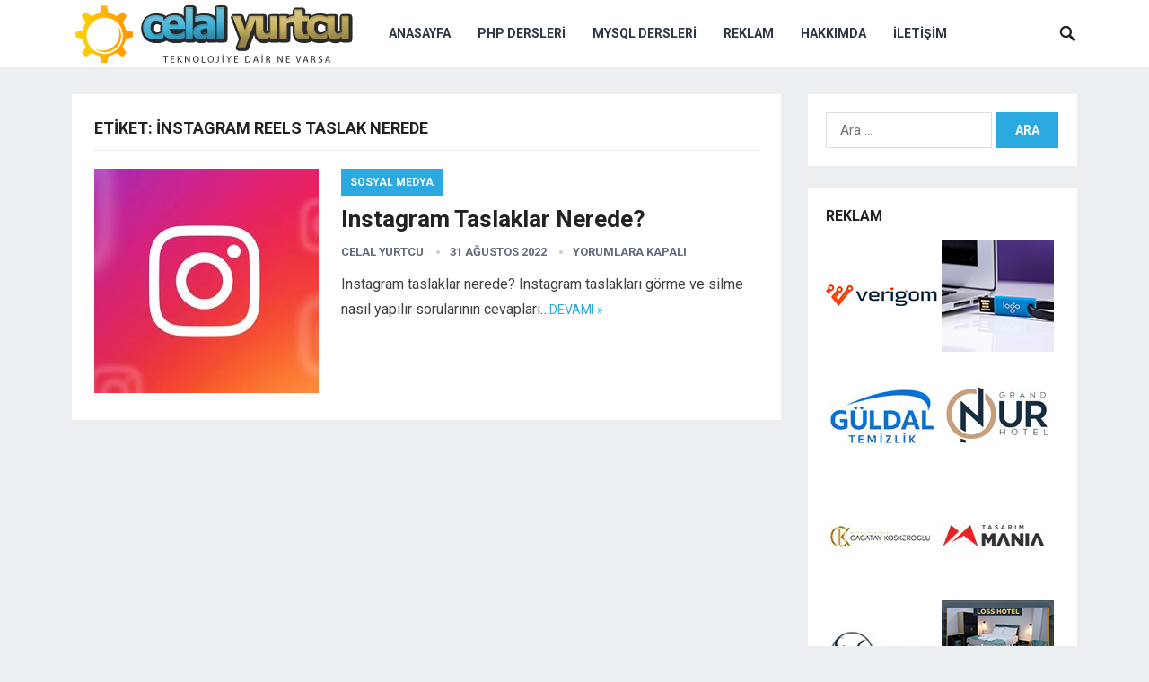

--- FILE ---
content_type: text/html; charset=UTF-8
request_url: https://www.celalyurtcu.com/etiket/instagram-reels-taslak-nerede
body_size: 11210
content:
<!DOCTYPE html>
<html dir="ltr" lang="tr">
<head>

<!-- Google Analytics START 2023 -->

<!-- Google tag (gtag.js) -->
<script async src="https://www.googletagmanager.com/gtag/js?id=G-VRHERDC0KQ"></script>
<script>
  window.dataLayer = window.dataLayer || [];
  function gtag(){dataLayer.push(arguments);}
  gtag('js', new Date());

  gtag('config', 'G-VRHERDC0KQ');
</script>

<!-- Google Analytics END 2023 -->

<meta charset="UTF-8">
<meta name="viewport" content="width=device-width, initial-scale=1">
<meta http-equiv="X-UA-Compatible" content="IE=edge">
<meta name="HandheldFriendly" content="true">
<link rel="profile" href="https://gmpg.org/xfn/11">
<link rel="icon" type="image/png" href="https://www.celalyurtcu.com/wp-content/uploads/2019/12/favicon.ico" />
<link href="https://fonts.googleapis.com/css?family=Roboto:400,700" rel="stylesheet">
<title>instagram reels taslak nerede | Celal Yurtcu</title>

		<!-- All in One SEO 4.9.3 - aioseo.com -->
	<meta name="robots" content="max-image-preview:large" />
	<meta name="google-site-verification" content="2vKkGTxG4tXz0yX98-73ummj0UzigRfGvj1VA3f_MsM" />
	<link rel="canonical" href="https://www.celalyurtcu.com/etiket/instagram-reels-taslak-nerede" />
	<meta name="generator" content="All in One SEO (AIOSEO) 4.9.3" />
		<script type="application/ld+json" class="aioseo-schema">
			{"@context":"https:\/\/schema.org","@graph":[{"@type":"BreadcrumbList","@id":"https:\/\/www.celalyurtcu.com\/etiket\/instagram-reels-taslak-nerede#breadcrumblist","itemListElement":[{"@type":"ListItem","@id":"https:\/\/www.celalyurtcu.com#listItem","position":1,"name":"Home","item":"https:\/\/www.celalyurtcu.com","nextItem":{"@type":"ListItem","@id":"https:\/\/www.celalyurtcu.com\/etiket\/instagram-reels-taslak-nerede#listItem","name":"instagram reels taslak nerede"}},{"@type":"ListItem","@id":"https:\/\/www.celalyurtcu.com\/etiket\/instagram-reels-taslak-nerede#listItem","position":2,"name":"instagram reels taslak nerede","previousItem":{"@type":"ListItem","@id":"https:\/\/www.celalyurtcu.com#listItem","name":"Home"}}]},{"@type":"CollectionPage","@id":"https:\/\/www.celalyurtcu.com\/etiket\/instagram-reels-taslak-nerede#collectionpage","url":"https:\/\/www.celalyurtcu.com\/etiket\/instagram-reels-taslak-nerede","name":"instagram reels taslak nerede | Celal Yurtcu","inLanguage":"tr-TR","isPartOf":{"@id":"https:\/\/www.celalyurtcu.com\/#website"},"breadcrumb":{"@id":"https:\/\/www.celalyurtcu.com\/etiket\/instagram-reels-taslak-nerede#breadcrumblist"}},{"@type":"Organization","@id":"https:\/\/www.celalyurtcu.com\/#organization","name":"Celal Yurtcu - Teknolojiye dair ne varsa","description":"Teknolojiye dair ne varsa","url":"https:\/\/www.celalyurtcu.com\/"},{"@type":"WebSite","@id":"https:\/\/www.celalyurtcu.com\/#website","url":"https:\/\/www.celalyurtcu.com\/","name":"Celal Yurtcu - Teknolojiye dair ne varsa","description":"Teknolojiye dair ne varsa","inLanguage":"tr-TR","publisher":{"@id":"https:\/\/www.celalyurtcu.com\/#organization"}}]}
		</script>
		<!-- All in One SEO -->

<link rel="alternate" type="application/rss+xml" title="Celal Yurtcu - Teknolojiye dair ne varsa &raquo; akışı" href="https://www.celalyurtcu.com/feed" />
<link rel="alternate" type="application/rss+xml" title="Celal Yurtcu - Teknolojiye dair ne varsa &raquo; instagram reels taslak nerede etiket akışı" href="https://www.celalyurtcu.com/etiket/instagram-reels-taslak-nerede/feed" />
<style id='wp-img-auto-sizes-contain-inline-css' type='text/css'>
img:is([sizes=auto i],[sizes^="auto," i]){contain-intrinsic-size:3000px 1500px}
/*# sourceURL=wp-img-auto-sizes-contain-inline-css */
</style>
<style id='wp-emoji-styles-inline-css' type='text/css'>

	img.wp-smiley, img.emoji {
		display: inline !important;
		border: none !important;
		box-shadow: none !important;
		height: 1em !important;
		width: 1em !important;
		margin: 0 0.07em !important;
		vertical-align: -0.1em !important;
		background: none !important;
		padding: 0 !important;
	}
/*# sourceURL=wp-emoji-styles-inline-css */
</style>
<link rel='stylesheet' id='wp-block-library-css' href='https://www.celalyurtcu.com/wp-includes/css/dist/block-library/style.min.css' type='text/css' media='all' />
<style id='global-styles-inline-css' type='text/css'>
:root{--wp--preset--aspect-ratio--square: 1;--wp--preset--aspect-ratio--4-3: 4/3;--wp--preset--aspect-ratio--3-4: 3/4;--wp--preset--aspect-ratio--3-2: 3/2;--wp--preset--aspect-ratio--2-3: 2/3;--wp--preset--aspect-ratio--16-9: 16/9;--wp--preset--aspect-ratio--9-16: 9/16;--wp--preset--color--black: #000000;--wp--preset--color--cyan-bluish-gray: #abb8c3;--wp--preset--color--white: #ffffff;--wp--preset--color--pale-pink: #f78da7;--wp--preset--color--vivid-red: #cf2e2e;--wp--preset--color--luminous-vivid-orange: #ff6900;--wp--preset--color--luminous-vivid-amber: #fcb900;--wp--preset--color--light-green-cyan: #7bdcb5;--wp--preset--color--vivid-green-cyan: #00d084;--wp--preset--color--pale-cyan-blue: #8ed1fc;--wp--preset--color--vivid-cyan-blue: #0693e3;--wp--preset--color--vivid-purple: #9b51e0;--wp--preset--gradient--vivid-cyan-blue-to-vivid-purple: linear-gradient(135deg,rgb(6,147,227) 0%,rgb(155,81,224) 100%);--wp--preset--gradient--light-green-cyan-to-vivid-green-cyan: linear-gradient(135deg,rgb(122,220,180) 0%,rgb(0,208,130) 100%);--wp--preset--gradient--luminous-vivid-amber-to-luminous-vivid-orange: linear-gradient(135deg,rgb(252,185,0) 0%,rgb(255,105,0) 100%);--wp--preset--gradient--luminous-vivid-orange-to-vivid-red: linear-gradient(135deg,rgb(255,105,0) 0%,rgb(207,46,46) 100%);--wp--preset--gradient--very-light-gray-to-cyan-bluish-gray: linear-gradient(135deg,rgb(238,238,238) 0%,rgb(169,184,195) 100%);--wp--preset--gradient--cool-to-warm-spectrum: linear-gradient(135deg,rgb(74,234,220) 0%,rgb(151,120,209) 20%,rgb(207,42,186) 40%,rgb(238,44,130) 60%,rgb(251,105,98) 80%,rgb(254,248,76) 100%);--wp--preset--gradient--blush-light-purple: linear-gradient(135deg,rgb(255,206,236) 0%,rgb(152,150,240) 100%);--wp--preset--gradient--blush-bordeaux: linear-gradient(135deg,rgb(254,205,165) 0%,rgb(254,45,45) 50%,rgb(107,0,62) 100%);--wp--preset--gradient--luminous-dusk: linear-gradient(135deg,rgb(255,203,112) 0%,rgb(199,81,192) 50%,rgb(65,88,208) 100%);--wp--preset--gradient--pale-ocean: linear-gradient(135deg,rgb(255,245,203) 0%,rgb(182,227,212) 50%,rgb(51,167,181) 100%);--wp--preset--gradient--electric-grass: linear-gradient(135deg,rgb(202,248,128) 0%,rgb(113,206,126) 100%);--wp--preset--gradient--midnight: linear-gradient(135deg,rgb(2,3,129) 0%,rgb(40,116,252) 100%);--wp--preset--font-size--small: 13px;--wp--preset--font-size--medium: 20px;--wp--preset--font-size--large: 36px;--wp--preset--font-size--x-large: 42px;--wp--preset--spacing--20: 0.44rem;--wp--preset--spacing--30: 0.67rem;--wp--preset--spacing--40: 1rem;--wp--preset--spacing--50: 1.5rem;--wp--preset--spacing--60: 2.25rem;--wp--preset--spacing--70: 3.38rem;--wp--preset--spacing--80: 5.06rem;--wp--preset--shadow--natural: 6px 6px 9px rgba(0, 0, 0, 0.2);--wp--preset--shadow--deep: 12px 12px 50px rgba(0, 0, 0, 0.4);--wp--preset--shadow--sharp: 6px 6px 0px rgba(0, 0, 0, 0.2);--wp--preset--shadow--outlined: 6px 6px 0px -3px rgb(255, 255, 255), 6px 6px rgb(0, 0, 0);--wp--preset--shadow--crisp: 6px 6px 0px rgb(0, 0, 0);}:where(.is-layout-flex){gap: 0.5em;}:where(.is-layout-grid){gap: 0.5em;}body .is-layout-flex{display: flex;}.is-layout-flex{flex-wrap: wrap;align-items: center;}.is-layout-flex > :is(*, div){margin: 0;}body .is-layout-grid{display: grid;}.is-layout-grid > :is(*, div){margin: 0;}:where(.wp-block-columns.is-layout-flex){gap: 2em;}:where(.wp-block-columns.is-layout-grid){gap: 2em;}:where(.wp-block-post-template.is-layout-flex){gap: 1.25em;}:where(.wp-block-post-template.is-layout-grid){gap: 1.25em;}.has-black-color{color: var(--wp--preset--color--black) !important;}.has-cyan-bluish-gray-color{color: var(--wp--preset--color--cyan-bluish-gray) !important;}.has-white-color{color: var(--wp--preset--color--white) !important;}.has-pale-pink-color{color: var(--wp--preset--color--pale-pink) !important;}.has-vivid-red-color{color: var(--wp--preset--color--vivid-red) !important;}.has-luminous-vivid-orange-color{color: var(--wp--preset--color--luminous-vivid-orange) !important;}.has-luminous-vivid-amber-color{color: var(--wp--preset--color--luminous-vivid-amber) !important;}.has-light-green-cyan-color{color: var(--wp--preset--color--light-green-cyan) !important;}.has-vivid-green-cyan-color{color: var(--wp--preset--color--vivid-green-cyan) !important;}.has-pale-cyan-blue-color{color: var(--wp--preset--color--pale-cyan-blue) !important;}.has-vivid-cyan-blue-color{color: var(--wp--preset--color--vivid-cyan-blue) !important;}.has-vivid-purple-color{color: var(--wp--preset--color--vivid-purple) !important;}.has-black-background-color{background-color: var(--wp--preset--color--black) !important;}.has-cyan-bluish-gray-background-color{background-color: var(--wp--preset--color--cyan-bluish-gray) !important;}.has-white-background-color{background-color: var(--wp--preset--color--white) !important;}.has-pale-pink-background-color{background-color: var(--wp--preset--color--pale-pink) !important;}.has-vivid-red-background-color{background-color: var(--wp--preset--color--vivid-red) !important;}.has-luminous-vivid-orange-background-color{background-color: var(--wp--preset--color--luminous-vivid-orange) !important;}.has-luminous-vivid-amber-background-color{background-color: var(--wp--preset--color--luminous-vivid-amber) !important;}.has-light-green-cyan-background-color{background-color: var(--wp--preset--color--light-green-cyan) !important;}.has-vivid-green-cyan-background-color{background-color: var(--wp--preset--color--vivid-green-cyan) !important;}.has-pale-cyan-blue-background-color{background-color: var(--wp--preset--color--pale-cyan-blue) !important;}.has-vivid-cyan-blue-background-color{background-color: var(--wp--preset--color--vivid-cyan-blue) !important;}.has-vivid-purple-background-color{background-color: var(--wp--preset--color--vivid-purple) !important;}.has-black-border-color{border-color: var(--wp--preset--color--black) !important;}.has-cyan-bluish-gray-border-color{border-color: var(--wp--preset--color--cyan-bluish-gray) !important;}.has-white-border-color{border-color: var(--wp--preset--color--white) !important;}.has-pale-pink-border-color{border-color: var(--wp--preset--color--pale-pink) !important;}.has-vivid-red-border-color{border-color: var(--wp--preset--color--vivid-red) !important;}.has-luminous-vivid-orange-border-color{border-color: var(--wp--preset--color--luminous-vivid-orange) !important;}.has-luminous-vivid-amber-border-color{border-color: var(--wp--preset--color--luminous-vivid-amber) !important;}.has-light-green-cyan-border-color{border-color: var(--wp--preset--color--light-green-cyan) !important;}.has-vivid-green-cyan-border-color{border-color: var(--wp--preset--color--vivid-green-cyan) !important;}.has-pale-cyan-blue-border-color{border-color: var(--wp--preset--color--pale-cyan-blue) !important;}.has-vivid-cyan-blue-border-color{border-color: var(--wp--preset--color--vivid-cyan-blue) !important;}.has-vivid-purple-border-color{border-color: var(--wp--preset--color--vivid-purple) !important;}.has-vivid-cyan-blue-to-vivid-purple-gradient-background{background: var(--wp--preset--gradient--vivid-cyan-blue-to-vivid-purple) !important;}.has-light-green-cyan-to-vivid-green-cyan-gradient-background{background: var(--wp--preset--gradient--light-green-cyan-to-vivid-green-cyan) !important;}.has-luminous-vivid-amber-to-luminous-vivid-orange-gradient-background{background: var(--wp--preset--gradient--luminous-vivid-amber-to-luminous-vivid-orange) !important;}.has-luminous-vivid-orange-to-vivid-red-gradient-background{background: var(--wp--preset--gradient--luminous-vivid-orange-to-vivid-red) !important;}.has-very-light-gray-to-cyan-bluish-gray-gradient-background{background: var(--wp--preset--gradient--very-light-gray-to-cyan-bluish-gray) !important;}.has-cool-to-warm-spectrum-gradient-background{background: var(--wp--preset--gradient--cool-to-warm-spectrum) !important;}.has-blush-light-purple-gradient-background{background: var(--wp--preset--gradient--blush-light-purple) !important;}.has-blush-bordeaux-gradient-background{background: var(--wp--preset--gradient--blush-bordeaux) !important;}.has-luminous-dusk-gradient-background{background: var(--wp--preset--gradient--luminous-dusk) !important;}.has-pale-ocean-gradient-background{background: var(--wp--preset--gradient--pale-ocean) !important;}.has-electric-grass-gradient-background{background: var(--wp--preset--gradient--electric-grass) !important;}.has-midnight-gradient-background{background: var(--wp--preset--gradient--midnight) !important;}.has-small-font-size{font-size: var(--wp--preset--font-size--small) !important;}.has-medium-font-size{font-size: var(--wp--preset--font-size--medium) !important;}.has-large-font-size{font-size: var(--wp--preset--font-size--large) !important;}.has-x-large-font-size{font-size: var(--wp--preset--font-size--x-large) !important;}
/*# sourceURL=global-styles-inline-css */
</style>

<style id='classic-theme-styles-inline-css' type='text/css'>
/*! This file is auto-generated */
.wp-block-button__link{color:#fff;background-color:#32373c;border-radius:9999px;box-shadow:none;text-decoration:none;padding:calc(.667em + 2px) calc(1.333em + 2px);font-size:1.125em}.wp-block-file__button{background:#32373c;color:#fff;text-decoration:none}
/*# sourceURL=/wp-includes/css/classic-themes.min.css */
</style>
<link rel='stylesheet' id='contact-form-7-css' href='https://www.celalyurtcu.com/wp-content/plugins/contact-form-7/includes/css/styles.css' type='text/css' media='all' />
<link rel='stylesheet' id='revenue-style-css' href='https://www.celalyurtcu.com/wp-content/themes/revenue/style.css' type='text/css' media='all' />
<link rel='stylesheet' id='genericons-style-css' href='https://www.celalyurtcu.com/wp-content/themes/revenue/genericons/genericons.css' type='text/css' media='all' />
<link rel='stylesheet' id='responsive-style-css' href='https://www.celalyurtcu.com/wp-content/themes/revenue/responsive.css' type='text/css' media='all' />
<link rel='stylesheet' id='wp-pagenavi-css' href='https://www.celalyurtcu.com/wp-content/plugins/wp-pagenavi/pagenavi-css.css' type='text/css' media='all' />
<script type="text/javascript" src="https://www.celalyurtcu.com/wp-includes/js/jquery/jquery.min.js" id="jquery-core-js"></script>
<script type="text/javascript" src="https://www.celalyurtcu.com/wp-includes/js/jquery/jquery-migrate.min.js" id="jquery-migrate-js"></script>
<link rel="https://api.w.org/" href="https://www.celalyurtcu.com/wp-json/" /><link rel="alternate" title="JSON" type="application/json" href="https://www.celalyurtcu.com/wp-json/wp/v2/tags/19622" /><link rel="EditURI" type="application/rsd+xml" title="RSD" href="https://www.celalyurtcu.com/xmlrpc.php?rsd" />
		<style type="text/css" id="wp-custom-css">
			.center{
text-align: center;
}

.center a{
color: white;
}		</style>
		<style type="text/css" media="all">
	body,
	input,
	input[type="text"],
	input[type="email"],
	input[type="url"],
	input[type="search"],
	input[type="password"],
	textarea,
	table,
	.sidebar .widget_ad .widget-title,
	.site-footer .widget_ad .widget-title {
		font-family: "Roboto", "Helvetica Neue", Helvetica, Arial, sans-serif;
	}
	#secondary-menu li a,
	.footer-nav li a,
	.pagination .page-numbers,
	button,
	.btn,
	input[type="submit"],
	input[type="reset"],
	input[type="button"],
	.comment-form label,
	label,
	h1,h2,h3,h4,h5,h6 {
		font-family: "Roboto", "Helvetica Neue", Helvetica, Arial, sans-serif;
	}
	a:hover,
	.site-header .search-icon:hover span,
	.sf-menu li a:hover,
	.sf-menu li li a:hover,
	.sf-menu li.sfHover a,
	.sf-menu li.current-menu-item a,
	.sf-menu li.current-menu-item a:hover,
	.breadcrumbs .breadcrumbs-nav a:hover,
	.read-more a,
	.read-more a:visited,
	.entry-title a:hover,
	article.hentry .edit-link a,
	.author-box a,
	.page-content a,
	.entry-content a,
	.comment-author a,
	.comment-content a,
	.comment-reply-title small a:hover,
	.sidebar .widget a,
	.sidebar .widget ul li a:hover {
		color: #2baae1;
	}
	button,
	.btn,
	input[type="submit"],
	input[type="reset"],
	input[type="button"],
	.entry-category a,
	.pagination .prev:hover,
	.pagination .next:hover,
	#back-top a span {
		background-color: #2baae1;
	}
	.read-more a:hover,
	.author-box a:hover,
	.page-content a:hover,
	.entry-content a:hover,
	.widget_tag_cloud .tagcloud a:hover:before,
	.entry-tags .tag-links a:hover:before,
	.content-loop .entry-title a:hover,
	.content-list .entry-title a:hover,
	.content-grid .entry-title a:hover,
	article.hentry .edit-link a:hover,
	.site-footer .widget ul li a:hover,
	.comment-content a:hover {
		color: #ff6644;
	}	
	#back-top a:hover span,
	.bx-wrapper .bx-pager.bx-default-pager a:hover,
	.bx-wrapper .bx-pager.bx-default-pager a.active,
	.bx-wrapper .bx-pager.bx-default-pager a:focus,
	.pagination .page-numbers:hover,
	.pagination .page-numbers.current,
	.sidebar .widget ul li:before,
	.widget_newsletter input[type="submit"],
	.widget_newsletter input[type="button"],
	.widget_newsletter button {
		background-color: #ff6644;
	}
	.slicknav_nav,
	.header-search,
	.sf-menu li a:before {
		border-color: #ff6644;
	}
</style>

</head>

<body class="archive tag tag-instagram-reels-taslak-nerede tag-19622 wp-theme-revenue hfeed">
<div id="page" class="site">

	<header id="masthead" class="site-header clear">

		<div class="container">

		<div class="site-branding">

						
			<div id="logo">
				<span class="helper"></span>
				<a href="https://www.celalyurtcu.com/" rel="home">
					<img src="https://www.celalyurtcu.com/wp-content/uploads/2019/12/celalyurtcu-logo-2.png" alt="Logo"/>
				</a>
			</div><!-- #logo -->

			
		</div><!-- .site-branding -->		

		<nav id="primary-nav" class="primary-navigation">

			<div class="menu-birincil-menu-container"><ul id="primary-menu" class="sf-menu"><li id="menu-item-663" class="menu-item menu-item-type-custom menu-item-object-custom menu-item-home menu-item-663"><a href="https://www.celalyurtcu.com">Anasayfa</a></li>
<li id="menu-item-667" class="menu-item menu-item-type-post_type menu-item-object-page menu-item-667"><a href="https://www.celalyurtcu.com/php-dersleri">Php Dersleri</a></li>
<li id="menu-item-666" class="menu-item menu-item-type-post_type menu-item-object-page menu-item-666"><a href="https://www.celalyurtcu.com/mysql-dersleri">MySQL Dersleri</a></li>
<li id="menu-item-11326" class="menu-item menu-item-type-post_type menu-item-object-page menu-item-11326"><a href="https://www.celalyurtcu.com/reklam">Reklam</a></li>
<li id="menu-item-11327" class="menu-item menu-item-type-post_type menu-item-object-page menu-item-11327"><a href="https://www.celalyurtcu.com/hakkimda">Hakkımda</a></li>
<li id="menu-item-11328" class="menu-item menu-item-type-post_type menu-item-object-page menu-item-11328"><a href="https://www.celalyurtcu.com/iletisim">İletişim</a></li>
</ul></div>
		</nav><!-- #primary-nav -->

		<div id="slick-mobile-menu"></div>

					
			<span class="search-icon">
				<span class="genericon genericon-search"></span>
				<span class="genericon genericon-close"></span>			
			</span>

			<div class="header-search">
				<form id="searchform" method="get" action="https://www.celalyurtcu.com/">
					<input type="search" name="s" class="search-input" placeholder="Search for..." autocomplete="off">
					<button type="submit" class="search-submit">Ara</button>		
				</form>
			</div><!-- .header-search -->

								

		</div><!-- .container -->

	</header><!-- #masthead -->	

<div id="content" class="site-content container clear">

	<div id="primary" class="content-area clear">	
					
		<main id="main" class="site-main clear">

			<div class="breadcrumbs clear">
				<h1>
					Etiket: <span>instagram reels taslak nerede</span>					
				</h1>	
			</div><!-- .breadcrumbs -->
		
			<div id="recent-content" class="content-list">

				
<div id="post-17021" class="clear last post-17021 post type-post status-publish format-standard has-post-thumbnail hentry category-sosyal-medya tag-instagram tag-instagram-hikaye-taslaklar-nerede tag-instagram-reels-taslak-nerede tag-instagram-story-taslak-silme tag-instagram-taslak-silme tag-instagram-taslak-silme-2022 tag-instagram-taslak-silme-2023 tag-instagram-taslak-silme-android tag-instagram-taslak-silme-hikaye tag-instagram-taslak-silme-iphone tag-instagramda-taslak-nerede tag-reels tag-telefonda-taslak-nerede">	

			<a class="thumbnail-link" href="https://www.celalyurtcu.com/instagram-taslaklar-nerede.html">
			<div class="thumbnail-wrap">
				<img width="250" height="250" src="https://www.celalyurtcu.com/wp-content/uploads/2020/07/instagram-1-250x250.jpg" class="attachment-post-thumbnail size-post-thumbnail wp-post-image" alt="Instagram" decoding="async" fetchpriority="high" srcset="https://www.celalyurtcu.com/wp-content/uploads/2020/07/instagram-1-250x250.jpg 250w, https://www.celalyurtcu.com/wp-content/uploads/2020/07/instagram-1-80x80.jpg 80w" sizes="(max-width: 250px) 100vw, 250px" />			</div><!-- .thumbnail-wrap -->
		</a>
		

	<div class="entry-category">
		<a href="https://www.celalyurtcu.com/sosyal-medya" title="View all posts in Sosyal Medya" >Sosyal Medya</a> 	</div>

	<h2 class="entry-title"><a href="https://www.celalyurtcu.com/instagram-taslaklar-nerede.html">Instagram Taslaklar Nerede?</a></h2>
	
	<div class="entry-meta">

	<span class="entry-author"><a href="https://www.celalyurtcu.com/author/yonetim" title="Celal Yurtcu tarafından yazılan yazılar" rel="author">Celal Yurtcu</a></span> 
	<span class="entry-date">31 Ağustos 2022</span>
	<span class="entry-comment"><span class="comments-link">yorumlara kapalı</span></span>

</div><!-- .entry-meta -->
	<div class="entry-summary">
		<p>Instagram taslaklar nerede? Instagram taslakları görme ve silme nasıl yapılır sorularının cevapları&#8230;</p>
		<span class="read-more"><a href="https://www.celalyurtcu.com/instagram-taslaklar-nerede.html">Devamı &raquo;</a></span>
	</div><!-- .entry-summary -->


</div><!-- #post-17021 -->
			</div><!-- #recent-content -->

		</main><!-- .site-main -->

		
	</div><!-- #primary -->


<aside id="secondary" class="widget-area sidebar">
	
	<div id="search-4" class="widget widget_search"><form role="search" method="get" class="search-form" action="https://www.celalyurtcu.com/">
				<label>
					<span class="screen-reader-text">Arama:</span>
					<input type="search" class="search-field" placeholder="Ara &hellip;" value="" name="s" />
				</label>
				<input type="submit" class="search-submit" value="Ara" />
			</form></div><div id="text-8" class="widget widget_text"><h2 class="widget-title">Reklam</h2>			<div class="textwidget"><p><a title="Verigom" href="https://www.verigom.com"><img loading="lazy" decoding="async" src="https://www.celalyurtcu.com/images/rklm/verigom.jpg" alt="Verigom" width="125" height="125" border="0" /></a> <a title="Promosyon USB Bellek" href="https://www.usbbellek.com.tr/"><img loading="lazy" decoding="async" src="https://www.celalyurtcu.com/images/rklm/promosyon-usb-bellek.jpg" alt="Promosyon USB Bellek" width="125" height="125" border="0" /></a> <a title="Güldal Temizlik" href="https://www.guldaltemizlik.com" rel="sponsored"><img loading="lazy" decoding="async" src="https://www.celalyurtcu.com/images/rklm/guldaltemizlik.jpg" alt="Güldal Temizlik" width="125" height="125" border="0" /></a> <a title="Grand Onur Hotel" href="https://grandonurhotel.com" rel="sponsored"><img loading="lazy" decoding="async" src="https://www.celalyurtcu.com/images/rklm/grandonurhotel.jpg" alt="Grand Onur Hotel" width="125" height="125" border="0" /></a> <a title="Çağatay Köşkeroğlu" href="https://cagataykoskeroglu.com" rel="sponsored"><img loading="lazy" decoding="async" src="https://www.celalyurtcu.com/images/rklm/cagataykoskeroglu.jpg" alt="Çağatay Köşkeroğlu" width="125" height="125" border="0" /></a><a title="Tasarımmania" href="https://www.tasarimmania.com" rel="sponsored"><img loading="lazy" decoding="async" src="https://www.celalyurtcu.com/images/rklm/tasarimmania.jpg" alt="Tasarımmania" width="125" height="125" border="0" /></a><a title="Dr Serkan Yıldız" href="https://drserkanyildiz.com" rel="sponsored"><img loading="lazy" decoding="async" src="https://www.celalyurtcu.com/images/rklm/drserkanyildiz.jpg" alt="Dr Serkan Yıldız" width="125" height="125" border="0" /></a> <a title="loss hotel" href="https://losshotel.com"><img loading="lazy" decoding="async" src="https://www.celalyurtcu.com/images/rklm/loss-hotel.jpg" alt="loss hotel" width="125" height="125" border="0" /></a><a title="palace suit hotel" href="https://palacesuithotel.com"><img loading="lazy" decoding="async" src="https://www.celalyurtcu.com/images/rklm/palace-suit.jpg" alt="palace suit hotel" width="125" height="125" border="0" /></a> <a title="otel ürünleri" href="https://www.otelurunleri.com.tr"><img loading="lazy" decoding="async" src="https://www.celalyurtcu.com/images/rklm/otel-urunleri.jpg" alt="otel ürünleri" width="125" height="125" border="0" /></a> <a title="Lifetech Minibar" href="https://www.lifetechminibar.com"><img loading="lazy" decoding="async" src="https://www.celalyurtcu.com/images/rklm/lifetech-minibar.jpg" alt="Lifetech Minibar" width="125" height="125" border="0" /></a><a title="Bu alana reklam vermek için tıklayınız" href="https://www.celalyurtcu.com/reklam"><img loading="lazy" decoding="async" src="https://www.celalyurtcu.com/images/rklm/rklm-alani-125x125.jpg" alt="Bu alana reklam vermek için tıklayınız" width="125" height="125" border="0" /></a></p>
</div>
		</div><div id="categories-3" class="widget widget_categories"><h2 class="widget-title">Kategoriler</h2>
			<ul>
					<li class="cat-item cat-item-86"><a href="https://www.celalyurtcu.com/htaccess">.htaccess</a>
</li>
	<li class="cat-item cat-item-1087"><a href="https://www.celalyurtcu.com/android">Android</a>
</li>
	<li class="cat-item cat-item-5785"><a href="https://www.celalyurtcu.com/apple">Apple</a>
</li>
	<li class="cat-item cat-item-12581"><a href="https://www.celalyurtcu.com/bilgi-guvenligi">Bilgi Güvenliği</a>
</li>
	<li class="cat-item cat-item-11107"><a href="https://www.celalyurtcu.com/bilim">Bilim</a>
</li>
	<li class="cat-item cat-item-15"><a href="https://www.celalyurtcu.com/fortinet">Fortinet</a>
</li>
	<li class="cat-item cat-item-1"><a href="https://www.celalyurtcu.com/genel">Genel</a>
</li>
	<li class="cat-item cat-item-16"><a href="https://www.celalyurtcu.com/guvenlik">Güvenlik</a>
</li>
	<li class="cat-item cat-item-17"><a href="https://www.celalyurtcu.com/haberler">Haberler</a>
</li>
	<li class="cat-item cat-item-16191"><a href="https://www.celalyurtcu.com/internet">İnternet</a>
</li>
	<li class="cat-item cat-item-17083"><a href="https://www.celalyurtcu.com/kripto-para">Kripto Para</a>
</li>
	<li class="cat-item cat-item-10"><a href="https://www.celalyurtcu.com/mysql">MySQL</a>
</li>
	<li class="cat-item cat-item-895"><a href="https://www.celalyurtcu.com/network">Network</a>
</li>
	<li class="cat-item cat-item-16193"><a href="https://www.celalyurtcu.com/otomobil">Otomobil</a>
</li>
	<li class="cat-item cat-item-15746"><a href="https://www.celalyurtcu.com/oyun">Oyun</a>
</li>
	<li class="cat-item cat-item-11"><a href="https://www.celalyurtcu.com/php">Php</a>
</li>
	<li class="cat-item cat-item-26026"><a href="https://www.celalyurtcu.com/saglik">Sağlık</a>
</li>
	<li class="cat-item cat-item-20877"><a href="https://www.celalyurtcu.com/savunma-sanayi">Savunma Sanayi</a>
</li>
	<li class="cat-item cat-item-2969"><a href="https://www.celalyurtcu.com/seo">SEO</a>
</li>
	<li class="cat-item cat-item-16192"><a href="https://www.celalyurtcu.com/sosyal-medya">Sosyal Medya</a>
</li>
	<li class="cat-item cat-item-534"><a href="https://www.celalyurtcu.com/tanitim">Tanıtım</a>
</li>
	<li class="cat-item cat-item-452"><a href="https://www.celalyurtcu.com/windows-client">Windows Client</a>
</li>
	<li class="cat-item cat-item-463"><a href="https://www.celalyurtcu.com/windows-server">Windows Server</a>
</li>
	<li class="cat-item cat-item-12"><a href="https://www.celalyurtcu.com/wordpress">Wordpress</a>
</li>
	<li class="cat-item cat-item-20958"><a href="https://www.celalyurtcu.com/yapay-zeka">Yapay Zeka</a>
</li>
			</ul>

			</div><div id="execphp-3" class="widget widget_execphp"><h2 class="widget-title">Reklam</h2>			<div class="execphpwidget"><a title="izlenmebayi.com" href="https://izlenmebayi.com">izlenmebayi.com</a><br><a title="ikinci el Macbook alınır" href="https://ikincielalinir.net/ikinci-el-macbook-alan-yerler">ikinci el Macbook alınır</a><br>

<a title="SNUS" href="https://snusgo.com/">SNUS</a> | <a title="Takipçi Satın Al" href="https://sosyalgram.com.tr/">Takipçi Satın Al</a><br>

<a title="Yusuf Dijital Pazarlama Danışmanı" href="https://yusufads.net">Yusuf Dijital Pazarlama Danışmanı</a><br>

<a title="hd film izle" href="Https://www.hdfilmcanavari.net">hd film izle</a> | 
<a title="Pod Elektronik sigara" href="https://podevi.tr">Pod Elektronik sigara</a><br>

<a title="instagram takipçi hilesi" href="https://popigram.com/instagram-takipci-hilesi/">instagram takipçi hilesi</a><br>

<a title="Tiktok Takipçi Satın Al" href="https://bayigram.com/tiktok-takipci-satin-al/">Tiktok Takipçi Satın Al</a><br>

<a title="instagram takipçi satın al " href="https://axmedya.com">instagram takipçi satın al </a></div>
		</div><div id="text-4" class="widget widget_text"><h2 class="widget-title">Makale Aboneliği</h2>			<div class="textwidget"><form style="padding:3px;" action="https://feedburner.google.com/fb/a/mailverify" method="post" target="popupwindow" onsubmit="window.open('https://feedburner.google.com/fb/a/mailverify?uri=CelalYurtcu', 'popupwindow', 'scrollbars=yes,width=550,height=520');return true">Yeni makalelerimi g&#252;nl&#252;k b&#252;lten olarak almak i&#231;in E-Mail adresinizi giriniz:<input type="text" style="width:115px" name="email" class="feedburnerInput"/><br /><input type="hidden" value="CelalYurtcu" name="uri"/><input type="hidden" name="loc" value="en_US"/><input type="submit" value="Kaydet" class="feedburnerButton" /></form></div>
		</div><div id="text-6" class="widget widget_text"><h2 class="widget-title">Bağlantılar</h2>			<div class="textwidget"><ul class="list-blogroll">
<div class="menu">
<div id="linkler">
<a href="https://www.facebook.com/celalyurtcu" title="Celal Yurtcu | Facebook"><img src="https://www.celalyurtcu.com/images/baglantilar/facebook-32.png" alt="Celal Yurtcu | Facebook" width="32px" height="32px" /></a>
<a href="https://twitter.com/celalyurtcu" title="Celal Yurtcu | Twitter"><img src="https://www.celalyurtcu.com/images/baglantilar/twitter-32.png" alt="Celal Yurtcu | Twitter" width="32px" height="32px" /></a>
<a href="https://feeds.feedburner.com/celalyurtcu" title="Celal Yurtcu | RSS Beslemesi"><img src="https://www.celalyurtcu.com/images/baglantilar/rss-32.png" alt="Celal Yurtcu | RSS Beslemesi" width="32px" height="32px" /></a></div></div></ul></div>
		</div></aside><!-- #secondary -->

	</div><!-- #content .site-content -->
	
	<footer id="colophon" class="site-footer">

		
			<div class="footer-columns clear">

				<div class="container clear">

					<div class="footer-column footer-column-1">
						
		<div id="recent-posts-5" class="widget footer-widget widget_recent_entries">
		<h3 class="widget-title">Son Yazılar</h3>
		<ul>
											<li>
					<a href="https://www.celalyurtcu.com/arc-raiders-crack-cikti.html">ARC Raiders Crack Çıktı</a>
											<span class="post-date">20 Ocak 2026</span>
									</li>
											<li>
					<a href="https://www.celalyurtcu.com/samsung-galaxy-a07-5g-geliyor.html">Samsung Galaxy A07 5G Geliyor</a>
											<span class="post-date">19 Ocak 2026</span>
									</li>
											<li>
					<a href="https://www.celalyurtcu.com/alibaba-qwen-en-cok-indirilen-yapay-zeka-uygulamasi-oldu.html">Alibaba Qwen En Çok İndirilen Yapay Zeka Uygulaması Oldu</a>
											<span class="post-date">19 Ocak 2026</span>
									</li>
											<li>
					<a href="https://www.celalyurtcu.com/gta-san-andreas-rage-engine-modu-ile-geri-donuyor.html">GTA San Andreas RAGE Engine Modu İle Geri Dönüyor</a>
											<span class="post-date">18 Ocak 2026</span>
									</li>
											<li>
					<a href="https://www.celalyurtcu.com/maltepe-kucukyali-aydinevler-ve-zumrutevler-su-tesisatcisi-firmalari.html">Maltepe Küçükyalı, Aydınevler ve Zümrütevler Su Tesisatçısı Firmaları</a>
											<span class="post-date">18 Ocak 2026</span>
									</li>
					</ul>

		</div>					</div>

					<div class="footer-column footer-column-2">
											</div>

					<div class="footer-column footer-column-3">
						<div id="custom_html-3" class="widget_text widget footer-widget widget_custom_html"><h3 class="widget-title">RSS</h3><div class="textwidget custom-html-widget"><li><a href="https://www.celalyurtcu.com/feed">Yazılar RSS</a></li>
<li><a href="https://www.celalyurtcu.com/comments/feed" class="rss">Yorumlar RSS</a></li></div></div>					</div>

					<div class="footer-column footer-column-4">
						<div id="search-6" class="widget footer-widget widget_search"><form role="search" method="get" class="search-form" action="https://www.celalyurtcu.com/">
				<label>
					<span class="screen-reader-text">Arama:</span>
					<input type="search" class="search-field" placeholder="Ara &hellip;" value="" name="s" />
				</label>
				<input type="submit" class="search-submit" value="Ara" />
			</form></div>					</div>												

				</div><!-- .container -->
				
				
				
<br>				
<div class="center" style="font-size:13px">
<a title="online çiçek gönder" href="https://www.floksia.com" rel="dofollow">online çiçek gönder</a> | <a title="istanbul temizlik firmaları" href="https://www.istkoltukhaliyikama.com" rel="dofollow">istanbul temizlik firmaları</a> | <a title="webtoon oku" href="https://trmanga.com" rel="dofollow">webtoon oku</a> | <a title="dizi izle" href="https://dizicik.com/">dizi izle</a> | <a title="KDV Hesaplama" href="https://kdv-hesaplama.net">KDV Hesaplama</a> | <a title="SEO uzmanı" href="https://seouzmani.com/">SEO uzmanı</a> | <a title="Sfero Döküm" href="https://www.sferopikdokum.com/sfero-dokum-hakkinda/">Sfero Döküm</a> | <a href="https://fullhdfilmcehennemi.cc/" target="_blank" title="hd film izle">hd film izle</a><br><a title="Sms Onay" href="https://smsonayhizmeti.com">Sms Onay</a> | <a title="Smok Coil" href="https://smoktech.org/smok-coil">Smok Coil</a> | <a title="Likit Fiyat" href="https://smokhometr.net/elektronik-sigara-likit">Likit Fiyat</a> | <a title="Tatilbudur indirim kodu" href="https://markodi.com/tr/tatil-budur/">Tatilbudur indirim kodu</a> | <a title="teknoloji haberleri" href="https://gecbunlari.com"  rel="dofollow">teknoloji haberleri</a> | <a title="İstanbul evden eve nakliyat" href="https://soytasnakliye.com.tr/" rel="dofollow">İstanbul evden eve nakliyat</a><br><a style="visibility: hidden;" href="https://melgiris.com/" title="melbet">melbet</a> <a  style="visibility: hidden;" href="https://megaparisite.com/" title="megapari" rel="dofollow">megapari</a> <a style="visibility: hidden;" title="marsbahis" href="https://marsbahis.com/tr/">marsbahis</a> | <a style="visibility: hidden;" title="melbet" href="https://ssebet.com">melbet</a> | <a style="visibility: hidden;" title="guvenchd.org" href="https://guvencehd.org">guvenchd.org</a> | <a style="visibility: hidden;" title="anasayfahaberleri.com" href="https://anasayfahaberleri.com">anasayfahaberleri.com</a> | <br><a style="visibility: hidden;" href="https://betsmegas.com" title="melbet giriş" rel="dofollow">melbet giriş</a> | <a style="visibility: hidden;"  href="https://melgiris.com" title="melbet">melbet</a> |<a style="visibility: hidden;" href="https://1wingiris.net/" title="1win giriş">1win giriş</a> | <a style="visibility: hidden;" href="https://1wintr.net" title="1win">1win</a> | <a style="visibility: hidden;"  href="https://megaparisite.com" title="megapari" rel="dofollow">megapari</a> | <a style="visibility: hidden;" href="https://melbetgirisi.net/melbet-apk-indir/" title="melbet apk">melbet apk</a><br><a style="visibility: hidden;" href="http://www.mozaka.com" title="maltepe escort">maltepe escort</a> <a style="visibility: hidden;" href="http://www.kartalescortkizlar.com" title="kartal escort">kartal escort</a>   <a style="visibility: hidden;" href="https://www.atasehirescortlari.com" title="ataşehir escort">ataşehir escort</a> <a style="visibility: hidden;" href="https://www.pendikescortkizlar.net" title="pendik escort">pendik escort</a> <a style="visibility: hidden;" href="https://www.pendikescortkizlar.net/semt/kurtkoy-escort/" title="kurtköy escort">kurtköy escort</a> <a style="visibility: hidden;" href="https://cbescort.com" title="ümraniye escort">ümraniye escort</a> <a style="visibility: hidden;" href="http://www.escortsecret.com" title="kadıköy escort">kadıköy escort</a> <a style="visibility: hidden;" href="https://atasehirplaza.com" title="ataşehir escort">ataşehir escort</a> <a style="visibility: hidden;" href="https://kartalescort.com" title="kartal escort">kartal escort</a> <a style="visibility: hidden;" href="https://www.atasehirmanita.com" title="ataşehir escort">ataşehir escort</a></div>


			</div><!-- .footer-columns -->

		
		<div class="clear"></div>

		<div id="site-bottom" class="clear">

			<div class="container">

			<div class="site-info">

				
				&copy; 2026 <a href="https://www.celalyurtcu.com">Celal Yurtcu - Teknolojiye dair ne varsa</a> - Theme by <a href="https://www.happythemes.com/" target="_blank">HappyThemes</a>

			</div><!-- .site-info -->

				
					

			</div><!-- .container -->

		</div>
		<!-- #site-bottom -->
							
	</footer><!-- #colophon -->
</div><!-- #page -->


<script type="speculationrules">
{"prefetch":[{"source":"document","where":{"and":[{"href_matches":"/*"},{"not":{"href_matches":["/wp-*.php","/wp-admin/*","/wp-content/uploads/*","/wp-content/*","/wp-content/plugins/*","/wp-content/themes/revenue/*","/*\\?(.+)"]}},{"not":{"selector_matches":"a[rel~=\"nofollow\"]"}},{"not":{"selector_matches":".no-prefetch, .no-prefetch a"}}]},"eagerness":"conservative"}]}
</script>
<script type="text/javascript" src="https://www.celalyurtcu.com/wp-includes/js/dist/hooks.min.js" id="wp-hooks-js"></script>
<script type="text/javascript" src="https://www.celalyurtcu.com/wp-includes/js/dist/i18n.min.js" id="wp-i18n-js"></script>
<script type="text/javascript" id="wp-i18n-js-after">
/* <![CDATA[ */
wp.i18n.setLocaleData( { 'text direction\u0004ltr': [ 'ltr' ] } );
//# sourceURL=wp-i18n-js-after
/* ]]> */
</script>
<script type="text/javascript" src="https://www.celalyurtcu.com/wp-content/plugins/contact-form-7/includes/swv/js/index.js" id="swv-js"></script>
<script type="text/javascript" id="contact-form-7-js-translations">
/* <![CDATA[ */
( function( domain, translations ) {
	var localeData = translations.locale_data[ domain ] || translations.locale_data.messages;
	localeData[""].domain = domain;
	wp.i18n.setLocaleData( localeData, domain );
} )( "contact-form-7", {"translation-revision-date":"2026-01-19 21:19:08+0000","generator":"GlotPress\/4.0.3","domain":"messages","locale_data":{"messages":{"":{"domain":"messages","plural-forms":"nplurals=2; plural=n > 1;","lang":"tr"},"This contact form is placed in the wrong place.":["Bu ileti\u015fim formu yanl\u0131\u015f yere yerle\u015ftirilmi\u015f."],"Error:":["Hata:"]}},"comment":{"reference":"includes\/js\/index.js"}} );
//# sourceURL=contact-form-7-js-translations
/* ]]> */
</script>
<script type="text/javascript" id="contact-form-7-js-before">
/* <![CDATA[ */
var wpcf7 = {
    "api": {
        "root": "https:\/\/www.celalyurtcu.com\/wp-json\/",
        "namespace": "contact-form-7\/v1"
    },
    "cached": 1
};
//# sourceURL=contact-form-7-js-before
/* ]]> */
</script>
<script type="text/javascript" src="https://www.celalyurtcu.com/wp-content/plugins/contact-form-7/includes/js/index.js" id="contact-form-7-js"></script>
<script type="text/javascript" src="https://www.celalyurtcu.com/wp-content/themes/revenue/assets/js/superfish.js" id="superfish-js"></script>
<script type="text/javascript" src="https://www.celalyurtcu.com/wp-content/themes/revenue/assets/js/jquery.slicknav.min.js" id="slicknav-js"></script>
<script type="text/javascript" src="https://www.celalyurtcu.com/wp-content/themes/revenue/assets/js/modernizr.min.js" id="modernizr-js"></script>
<script type="text/javascript" src="https://www.celalyurtcu.com/wp-content/themes/revenue/assets/js/html5.js" id="html5-js"></script>
<script type="text/javascript" src="https://www.celalyurtcu.com/wp-content/themes/revenue/assets/js/jquery.bxslider.min.js" id="bxslider-js"></script>
<script type="text/javascript" src="https://www.celalyurtcu.com/wp-content/themes/revenue/assets/js/jquery.custom.js" id="custom-js"></script>
<script id="wp-emoji-settings" type="application/json">
{"baseUrl":"https://s.w.org/images/core/emoji/17.0.2/72x72/","ext":".png","svgUrl":"https://s.w.org/images/core/emoji/17.0.2/svg/","svgExt":".svg","source":{"concatemoji":"https://www.celalyurtcu.com/wp-includes/js/wp-emoji-release.min.js"}}
</script>
<script type="module">
/* <![CDATA[ */
/*! This file is auto-generated */
const a=JSON.parse(document.getElementById("wp-emoji-settings").textContent),o=(window._wpemojiSettings=a,"wpEmojiSettingsSupports"),s=["flag","emoji"];function i(e){try{var t={supportTests:e,timestamp:(new Date).valueOf()};sessionStorage.setItem(o,JSON.stringify(t))}catch(e){}}function c(e,t,n){e.clearRect(0,0,e.canvas.width,e.canvas.height),e.fillText(t,0,0);t=new Uint32Array(e.getImageData(0,0,e.canvas.width,e.canvas.height).data);e.clearRect(0,0,e.canvas.width,e.canvas.height),e.fillText(n,0,0);const a=new Uint32Array(e.getImageData(0,0,e.canvas.width,e.canvas.height).data);return t.every((e,t)=>e===a[t])}function p(e,t){e.clearRect(0,0,e.canvas.width,e.canvas.height),e.fillText(t,0,0);var n=e.getImageData(16,16,1,1);for(let e=0;e<n.data.length;e++)if(0!==n.data[e])return!1;return!0}function u(e,t,n,a){switch(t){case"flag":return n(e,"\ud83c\udff3\ufe0f\u200d\u26a7\ufe0f","\ud83c\udff3\ufe0f\u200b\u26a7\ufe0f")?!1:!n(e,"\ud83c\udde8\ud83c\uddf6","\ud83c\udde8\u200b\ud83c\uddf6")&&!n(e,"\ud83c\udff4\udb40\udc67\udb40\udc62\udb40\udc65\udb40\udc6e\udb40\udc67\udb40\udc7f","\ud83c\udff4\u200b\udb40\udc67\u200b\udb40\udc62\u200b\udb40\udc65\u200b\udb40\udc6e\u200b\udb40\udc67\u200b\udb40\udc7f");case"emoji":return!a(e,"\ud83e\u1fac8")}return!1}function f(e,t,n,a){let r;const o=(r="undefined"!=typeof WorkerGlobalScope&&self instanceof WorkerGlobalScope?new OffscreenCanvas(300,150):document.createElement("canvas")).getContext("2d",{willReadFrequently:!0}),s=(o.textBaseline="top",o.font="600 32px Arial",{});return e.forEach(e=>{s[e]=t(o,e,n,a)}),s}function r(e){var t=document.createElement("script");t.src=e,t.defer=!0,document.head.appendChild(t)}a.supports={everything:!0,everythingExceptFlag:!0},new Promise(t=>{let n=function(){try{var e=JSON.parse(sessionStorage.getItem(o));if("object"==typeof e&&"number"==typeof e.timestamp&&(new Date).valueOf()<e.timestamp+604800&&"object"==typeof e.supportTests)return e.supportTests}catch(e){}return null}();if(!n){if("undefined"!=typeof Worker&&"undefined"!=typeof OffscreenCanvas&&"undefined"!=typeof URL&&URL.createObjectURL&&"undefined"!=typeof Blob)try{var e="postMessage("+f.toString()+"("+[JSON.stringify(s),u.toString(),c.toString(),p.toString()].join(",")+"));",a=new Blob([e],{type:"text/javascript"});const r=new Worker(URL.createObjectURL(a),{name:"wpTestEmojiSupports"});return void(r.onmessage=e=>{i(n=e.data),r.terminate(),t(n)})}catch(e){}i(n=f(s,u,c,p))}t(n)}).then(e=>{for(const n in e)a.supports[n]=e[n],a.supports.everything=a.supports.everything&&a.supports[n],"flag"!==n&&(a.supports.everythingExceptFlag=a.supports.everythingExceptFlag&&a.supports[n]);var t;a.supports.everythingExceptFlag=a.supports.everythingExceptFlag&&!a.supports.flag,a.supports.everything||((t=a.source||{}).concatemoji?r(t.concatemoji):t.wpemoji&&t.twemoji&&(r(t.twemoji),r(t.wpemoji)))});
//# sourceURL=https://www.celalyurtcu.com/wp-includes/js/wp-emoji-loader.min.js
/* ]]> */
</script>

<script defer src="https://static.cloudflareinsights.com/beacon.min.js/vcd15cbe7772f49c399c6a5babf22c1241717689176015" integrity="sha512-ZpsOmlRQV6y907TI0dKBHq9Md29nnaEIPlkf84rnaERnq6zvWvPUqr2ft8M1aS28oN72PdrCzSjY4U6VaAw1EQ==" data-cf-beacon='{"version":"2024.11.0","token":"b2ce41f5c4ef47a2a6785ad8cc9a82e4","r":1,"server_timing":{"name":{"cfCacheStatus":true,"cfEdge":true,"cfExtPri":true,"cfL4":true,"cfOrigin":true,"cfSpeedBrain":true},"location_startswith":null}}' crossorigin="anonymous"></script>
</body>
</html>

